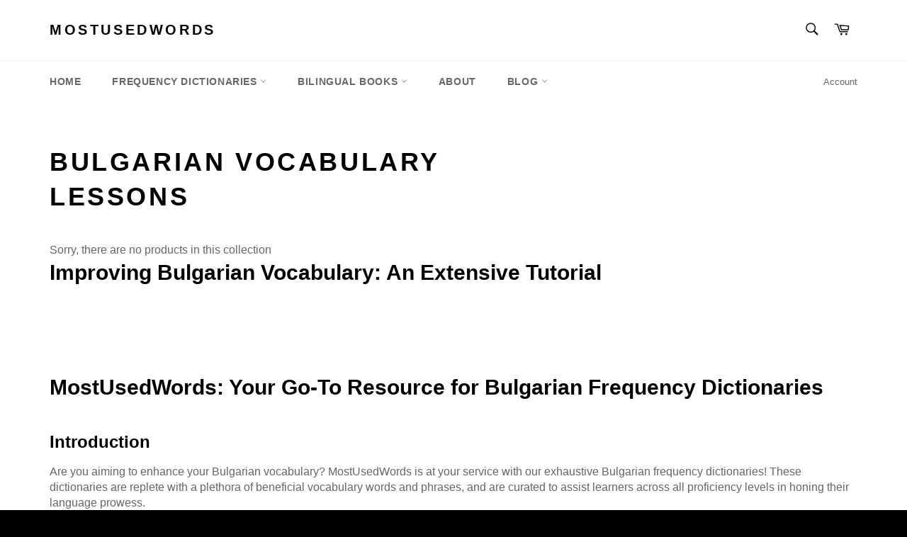

--- FILE ---
content_type: text/javascript
request_url: https://cdn-sf.vitals.app/assets/js/m25.56eb8af70a5d7e789489.chunk.bundle.js
body_size: 12354
content:
"use strict";(window.webpackChunkvitalsLibrary=window.webpackChunkvitalsLibrary||[]).push([[2003],{35284:(t,e,n)=>{n.d(e,{A:()=>r});function i(t){var e,n,r="";if("string"==typeof t||"number"==typeof t)r+=t;else if("object"==typeof t)if(Array.isArray(t))for(e=0;e<t.length;e++)t[e]&&(n=i(t[e]))&&(r&&(r+=" "),r+=n);else for(e in t)t[e]&&(r&&(r+=" "),r+=e);return r}const r=function(){for(var t,e,n=0,r="";n<arguments.length;)(t=arguments[n++])&&(e=i(t))&&(r&&(r+=" "),r+=e);return r}},36236:(t,e,n)=>{n.d(e,{A:()=>s});var i=n(58578);var r=n.n(i)()(!1);r.push([t.id,"#vitals-instant-search li{list-style:none;margin-bottom:10px;font-size:.9rem}#vitals-instant-search ul{padding-inline-start:0}.search-results li{display:block;width:100%;height:38px;margin:0;padding:0;border-top:1px solid #d4d4d4;line-height:38px;overflow:hidden}.search-results li a{display:block;width:100%;height:38px;color:#333 !important;padding:0}.search-results li:first-child{border-top:none}.search-results .title{float:left;width:192px;padding-left:8px;white-space:nowrap;overflow:hidden;text-overflow:ellipsis;text-align:left;font-size:13px;color:#272727}.search-results .thumbnail{float:right;display:block;width:32px;height:32px;margin:3px 0 3px 3px;padding:0;text-align:center;overflow:hidden}#SearchDrawer{overflow:visible !important}.header-wrapper>.site-header.site-header--heading-style>.site-header__search-container.is-active{overflow:visible}.vitals-search-modal{position:fixed;top:0;right:0;bottom:0;left:0;background:rgba(40,40,40,.75);z-index:999999999999}#vitals-search-icon{background:red;position:fixed;bottom:50px}.vitals-search-input-box{height:60px;background:#fff;display:flex;align-items:center;justify-content:center;position:relative;z-index:9999}.vitals-search-bar{display:flex;justify-content:center;align-items:center;width:80vw}.vitals-search-bar input.vitals-search-input{width:50vw;border-radius:5px;border:1px solid rgba(61,66,70,.3);background-color:#fff;font-weight:normal;font-style:normal;color:#292929;font-size:14px;padding:8px 10px;line-height:1.5;margin:0;height:40px}.vitals-search-bar .vitals-search-input:focus{outline:none;box-shadow:0 2px 5px 0 rgba(0,0,0,.1)}.results-box{width:1000px;background:#fff;margin:19px auto 0;border-radius:5px;align-self:center;display:flex;box-shadow:8px 9px 21px -17px rgba(0,0,0,.68);overflow:hidden}.vitals-search-item img{max-height:135px;max-width:135px;object-fit:scale-down;border-radius:5px;height:135px}.vitals-search-item a{width:100%;text-decoration:none}.results-container{display:flex;padding:1rem;flex-flow:row wrap;align-items:flex-start;justify-content:flex-start;flex:1 1 auto}.results-container:nth-child(2){width:75%;margin:0 auto}.results-list{flex-wrap:wrap;display:flex;justify-content:center;margin:0;width:100%}.vitals-search-item{text-align:center;display:flex;flex-direction:column;align-items:center;position:relative;min-width:100px;transition:.5s;padding:.5rem;border-radius:5px;margin:.3rem;flex:0 0 25%;width:25%;max-width:165px;border:1px solid rgba(0,0,0,0)}.vitals-search-item--is-out-of-stock{opacity:.5}.vitals-search-item:hover{color:#fff;box-shadow:3px 3px 6px rgba(0,0,0,.2);display:flex;border:1px solid #eaeaea}ul.results-list .vitals-search-item::before{content:none}.item-container{margin-bottom:.2rem;align-items:center;display:flex;flex-direction:column}.results-list .results-img-container{width:100%;background-position:50% 50%;background-repeat:no-repeat;background-size:cover;position:relative;height:145px}.general-results{flex:1;text-align:left;padding:1rem;border-right:1px solid #f0f0f0}.static-title{font-size:1rem;font-weight:bold;margin:0 5px 5px 0}.vitals-search-titles{display:flex;align-items:center;justify-content:center;width:100%}.vitals-search-titles--has-results{margin-bottom:1rem}.vitals-search-titles h3{font-size:16px;font-weight:bold;text-align:center;margin-top:0;margin-bottom:0;color:#4b4b4b;min-height:30px;display:flex;align-items:center}.static-content{margin-bottom:5px}.search-product-title{text-align:center;font-size:12px;line-height:1.2;text-overflow:ellipsis;overflow:hidden;white-space:nowrap;color:#6b6b6b;max-width:145px}.results-list .vitals-search-prices{display:flex;align-items:center;justify-content:center;max-width:210px;flex-wrap:wrap;line-height:1;margin-top:5px}.results-list .vitals-search-item-price{text-align:center;color:#2f2f2f;font-size:14px;font-weight:bold;margin-left:.3rem;line-height:1}.results-list .vitals-search-item-total-price{text-align:center;color:#b1b1b1;font-size:12px;text-decoration:line-through;line-height:1}.close-search{margin-left:15px;font-size:14px;cursor:pointer;color:#505050;border-radius:50%;display:flex;align-items:center;justify-content:center;line-height:1;transition:.2s;height:35px;width:35px}.close-search:hover{background-color:#505050;color:#fff}.slide-in-top{animation:slide-in-top 1s cubic-bezier(0.25, 0.46, 0.45, 0.94) both}.vitals-search-loader{height:30px;width:30px;display:block;margin-left:.3rem}.instant-search-reviews-snippet{margin-top:5px}.vitals-see-more-search-results{display:flex;justify-content:center;margin:.5rem 0}.vitals-see-more-link{padding:.5rem;border-radius:5px;font-size:14px;color:#7b7b7b;text-decoration:underline}.vitals-results-left{padding:1rem;display:inline-block;border-right:1px solid #eaeaea}.vitals-results-left:first-child{width:25%}.vitals-results-left h5{border-bottom:1px solid #eaeaea;margin-bottom:1rem;color:#4b4b4b;font-size:16px;font-weight:700;min-height:30px;display:flex;align-items:center}.vitals-results-left ul{margin:0;color:#6a6a6a}.vitals-top-search-item{cursor:pointer}.vitals-top-searches-container{margin-bottom:1.5rem}.vitals-collections a{color:#6a6a6a;text-decoration:none}@keyframes slide-in-top{0%{transform:translateY(-500px);opacity:0}100%{transform:translateY(0);opacity:1}}@media(max-width: 1200px){.results-box{width:870px}.results-list .vitals-search-item{flex:0 0 23%;width:23%;max-width:150px}.results-list{width:100%}}@media(min-width: 993px){.results-list-container{width:100%}}@media(max-width: 992px){.results-box{width:700px;max-height:85%;overflow-y:scroll}.results-list .vitals-search-item{flex:1 0 30%;width:30%;max-width:155px}.results-list{width:100%}}@media(max-width: 768px){.results-box{width:530px;flex-direction:column}.results-list{width:100%}.vitals-results-left{width:100% !important;border-bottom:1px solid #eaeaea;display:block}.results-container{width:100% !important}.results-list .vitals-search-item{flex:1 0 30%;width:30%;max-width:165px}}@media(max-width: 576px){.results-container{padding:.5rem}.results-box{width:345px;margin-bottom:1rem}.results-list .vitals-search-item{flex:1 0 45%;width:45%;max-width:150px}.vitals-search-bar input.vitals-search-input{width:80vw;border-radius:5px 0 0 5px}.close-search{margin-left:-2px;border:1px solid #505050;background:#505050;color:#fff;height:40px;width:40px;display:flex;align-items:center;justify-content:center;border-radius:0 5px 5px 0;font-size:14px}}@media(max-width: 420px){.results-list .vitals-search-item{flex:1 0 45%;width:45%;max-width:150px}.search-product-title{max-width:100px}.results-box{width:90%}}@media(max-width: 370px){.results-list .vitals-search-item{flex:1 0 45%;width:45%;max-width:120px}.results-list .results-img-container{height:100px}.vitals-search-item img{width:100px;height:100px}}",""]);const s=r},4693:(t,e,n)=>{n.r(e);n.d(e,{Children:()=>b,Component:()=>i.Component,Fragment:()=>i.Fragment,PureComponent:()=>p,StrictMode:()=>at,Suspense:()=>N,SuspenseList:()=>R,__SECRET_INTERNALS_DO_NOT_USE_OR_YOU_WILL_BE_FIRED:()=>Q,cloneElement:()=>et,createContext:()=>i.createContext,createElement:()=>i.createElement,createFactory:()=>G,createPortal:()=>Y,createRef:()=>i.createRef,default:()=>lt,findDOMNode:()=>it,flushSync:()=>st,forwardRef:()=>_,hydrate:()=>U,isElement:()=>ot,isFragment:()=>Z,isMemo:()=>tt,isValidElement:()=>J,lazy:()=>k,memo:()=>f,render:()=>L,startTransition:()=>c,unmountComponentAtNode:()=>nt,unstable_batchedUpdates:()=>rt,useCallback:()=>r.useCallback,useContext:()=>r.useContext,useDebugValue:()=>r.useDebugValue,useDeferredValue:()=>u,useEffect:()=>r.useEffect,useErrorBoundary:()=>r.useErrorBoundary,useId:()=>r.useId,useImperativeHandle:()=>r.useImperativeHandle,useInsertionEffect:()=>h,useLayoutEffect:()=>r.useLayoutEffect,useMemo:()=>r.useMemo,useReducer:()=>r.useReducer,useRef:()=>r.useRef,useState:()=>r.useState,useSyncExternalStore:()=>o,useTransition:()=>d,version:()=>q});var i=n(65341);var r=n(76617);function s(t,e){for(var n in e)t[n]=e[n];return t}function a(t,e){for(var n in t)if("__source"!==n&&!(n in e))return!0;for(var i in e)if("__source"!==i&&t[i]!==e[i])return!0;return!1}function o(t,e){var n=e(),i=(0,r.useState)({t:{__:n,u:e}}),s=i[0].t,a=i[1];return(0,r.useLayoutEffect)(function(){s.__=n,s.u=e,l(s)&&a({t:s})},[t,n,e]),(0,r.useEffect)(function(){return l(s)&&a({t:s}),t(function(){l(s)&&a({t:s})})},[t]),n}function l(t){var e,n,i=t.u,r=t.__;try{var s=i();return!((e=r)===(n=s)&&(0!==e||1/e==1/n)||e!=e&&n!=n)}catch(t){return!0}}function c(t){t()}function u(t){return t}function d(){return[!1,c]}var h=r.useLayoutEffect;function p(t,e){this.props=t,this.context=e}function f(t,e){function n(t){var n=this.props.ref,i=n==t.ref;return!i&&n&&(n.call?n(null):n.current=null),e?!e(this.props,t)||!i:a(this.props,t)}function r(e){return this.shouldComponentUpdate=n,(0,i.createElement)(t,e)}return r.displayName="Memo("+(t.displayName||t.name)+")",r.prototype.isReactComponent=!0,r.__f=!0,r}(p.prototype=new i.Component).isPureReactComponent=!0,p.prototype.shouldComponentUpdate=function(t,e){return a(this.props,t)||a(this.state,e)};var m=i.options.__b;i.options.__b=function(t){t.type&&t.type.__f&&t.ref&&(t.props.ref=t.ref,t.ref=null),m&&m(t)};var v="undefined"!=typeof Symbol&&Symbol.for&&Symbol.for("react.forward_ref")||3911;function _(t){function e(e){var n=s({},e);return delete n.ref,t(n,e.ref||null)}return e.$$typeof=v,e.render=e,e.prototype.isReactComponent=e.__f=!0,e.displayName="ForwardRef("+(t.displayName||t.name)+")",e}var g=function(t,e){return null==t?null:(0,i.toChildArray)((0,i.toChildArray)(t).map(e))},b={map:g,forEach:g,count:function(t){return t?(0,i.toChildArray)(t).length:0},only:function(t){var e=(0,i.toChildArray)(t);if(1!==e.length)throw"Children.only";return e[0]},toArray:i.toChildArray},x=i.options.__e;i.options.__e=function(t,e,n,i){if(t.then)for(var r,s=e;s=s.__;)if((r=s.__c)&&r.__c)return null==e.__e&&(e.__e=n.__e,e.__k=n.__k),r.__c(t,e);x(t,e,n,i)};var y=i.options.unmount;function w(t,e,n){return t&&(t.__c&&t.__c.__H&&(t.__c.__H.__.forEach(function(t){"function"==typeof t.__c&&t.__c()}),t.__c.__H=null),null!=(t=s({},t)).__c&&(t.__c.__P===n&&(t.__c.__P=e),t.__c=null),t.__k=t.__k&&t.__k.map(function(t){return w(t,e,n)})),t}function S(t,e,n){return t&&n&&(t.__v=null,t.__k=t.__k&&t.__k.map(function(t){return S(t,e,n)}),t.__c&&t.__c.__P===e&&(t.__e&&n.appendChild(t.__e),t.__c.__e=!0,t.__c.__P=n)),t}function N(){this.__u=0,this.o=null,this.__b=null}function C(t){var e=t.__.__c;return e&&e.__a&&e.__a(t)}function k(t){var e,n,r;function s(s){if(e||(e=t()).then(function(t){n=t.default||t},function(t){r=t}),r)throw r;if(!n)throw e;return(0,i.createElement)(n,s)}return s.displayName="Lazy",s.__f=!0,s}function R(){this.i=null,this.l=null}i.options.unmount=function(t){var e=t.__c;e&&e.__R&&e.__R(),e&&32&t.__u&&(t.type=null),y&&y(t)},(N.prototype=new i.Component).__c=function(t,e){var n=e.__c,i=this;null==i.o&&(i.o=[]),i.o.push(n);var r=C(i.__v),s=!1,a=function(){s||(s=!0,n.__R=null,r?r(o):o())};n.__R=a;var o=function(){if(! --i.__u){if(i.state.__a){var t=i.state.__a;i.__v.__k[0]=S(t,t.__c.__P,t.__c.__O)}var e;for(i.setState({__a:i.__b=null});e=i.o.pop();)e.forceUpdate()}};i.__u++||32&e.__u||i.setState({__a:i.__b=i.__v.__k[0]}),t.then(a,a)},N.prototype.componentWillUnmount=function(){this.o=[]},N.prototype.render=function(t,e){if(this.__b){if(this.__v.__k){var n=document.createElement("div"),r=this.__v.__k[0].__c;this.__v.__k[0]=w(this.__b,n,r.__O=r.__P)}this.__b=null}var s=e.__a&&(0,i.createElement)(i.Fragment,null,t.fallback);return s&&(s.__u&=-33),[(0,i.createElement)(i.Fragment,null,e.__a?null:t.children),s]};var E=function(t,e,n){if(++n[1]===n[0]&&t.l.delete(e),t.props.revealOrder&&("t"!==t.props.revealOrder[0]||!t.l.size))for(n=t.i;n;){for(;n.length>3;)n.pop()();if(n[1]<n[0])break;t.i=n=n[2]}};function I(t){return this.getChildContext=function(){return t.context},t.children}function P(t){var e=this,n=t.h;e.componentWillUnmount=function(){(0,i.render)(null,e.v),e.v=null,e.h=null},e.h&&e.h!==n&&e.componentWillUnmount(),e.v||(e.h=n,e.v={nodeType:1,parentNode:n,childNodes:[],contains:function(){return!0},appendChild:function(t){this.childNodes.push(t),e.h.appendChild(t)},insertBefore:function(t,n){this.childNodes.push(t),e.h.insertBefore(t,n)},removeChild:function(t){this.childNodes.splice(this.childNodes.indexOf(t)>>>1,1),e.h.removeChild(t)}}),(0,i.render)((0,i.createElement)(I,{context:e.context},t.__v),e.v)}function Y(t,e){var n=(0,i.createElement)(P,{__v:t,h:e});return n.containerInfo=e,n}(R.prototype=new i.Component).__a=function(t){var e=this,n=C(e.__v),i=e.l.get(t);return i[0]++,function(r){var s=function(){e.props.revealOrder?(i.push(r),E(e,t,i)):r()};n?n(s):s()}},R.prototype.render=function(t){this.i=null,this.l=new Map;var e=(0,i.toChildArray)(t.children);t.revealOrder&&"b"===t.revealOrder[0]&&e.reverse();for(var n=e.length;n--;)this.l.set(e[n],this.i=[1,0,this.i]);return t.children},R.prototype.componentDidUpdate=R.prototype.componentDidMount=function(){var t=this;this.l.forEach(function(e,n){E(t,n,e)})};var D="undefined"!=typeof Symbol&&Symbol.for&&Symbol.for("react.element")||60103,F=/^(?:accent|alignment|arabic|baseline|cap|clip(?!PathU)|color|dominant|fill|flood|font|glyph(?!R)|horiz|image(!S)|letter|lighting|marker(?!H|W|U)|overline|paint|pointer|shape|stop|strikethrough|stroke|text(?!L)|transform|underline|unicode|units|v|vector|vert|word|writing|x(?!C))[A-Z]/,O=/^on(Ani|Tra|Tou|BeforeInp|Compo)/,A=/[A-Z0-9]/g,M="undefined"!=typeof document,j=function(t){return("undefined"!=typeof Symbol&&"symbol"==typeof Symbol()?/fil|che|rad/:/fil|che|ra/).test(t)};function L(t,e,n){return null==e.__k&&(e.textContent=""),(0,i.render)(t,e),"function"==typeof n&&n(),t?t.__c:null}function U(t,e,n){return(0,i.hydrate)(t,e),"function"==typeof n&&n(),t?t.__c:null}i.Component.prototype.isReactComponent={},["componentWillMount","componentWillReceiveProps","componentWillUpdate"].forEach(function(t){Object.defineProperty(i.Component.prototype,t,{configurable:!0,get:function(){return this["V30"+t]},set:function(e){Object.defineProperty(this,t,{configurable:!0,writable:!0,value:e})}})});var $=i.options.event;function H(){}function T(){return this.cancelBubble}function z(){return this.defaultPrevented}i.options.event=function(t){return $&&(t=$(t)),t.persist=H,t.isPropagationStopped=T,t.isDefaultPrevented=z,t.nativeEvent=t};var V,W={enumerable:!1,configurable:!0,get:function(){return this.class}},X=i.options.vnode;i.options.vnode=function(t){"string"==typeof t.type&&function(t){var e=t.props,n=t.type,r={},s=-1===n.indexOf("-");for(var a in e){var o=e[a];if(!("value"===a&&"defaultValue"in e&&null==o||M&&"children"===a&&"noscript"===n||"class"===a||"className"===a)){var l=a.toLowerCase();"defaultValue"===a&&"value"in e&&null==e.value?a="value":"download"===a&&!0===o?o="":"translate"===l&&"no"===o?o=!1:"o"===l[0]&&"n"===l[1]?"ondoubleclick"===l?a="ondblclick":"onchange"!==l||"input"!==n&&"textarea"!==n||j(e.type)?"onfocus"===l?a="onfocusin":"onblur"===l?a="onfocusout":O.test(a)&&(a=l):l=a="oninput":s&&F.test(a)?a=a.replace(A,"-$&").toLowerCase():null===o&&(o=void 0),"oninput"===l&&r[a=l]&&(a="oninputCapture"),r[a]=o}}"select"==n&&r.multiple&&Array.isArray(r.value)&&(r.value=(0,i.toChildArray)(e.children).forEach(function(t){t.props.selected=-1!=r.value.indexOf(t.props.value)})),"select"==n&&null!=r.defaultValue&&(r.value=(0,i.toChildArray)(e.children).forEach(function(t){t.props.selected=r.multiple?-1!=r.defaultValue.indexOf(t.props.value):r.defaultValue==t.props.value})),e.class&&!e.className?(r.class=e.class,Object.defineProperty(r,"className",W)):(e.className&&!e.class||e.class&&e.className)&&(r.class=r.className=e.className),t.props=r}(t),t.$$typeof=D,X&&X(t)};var B=i.options.__r;i.options.__r=function(t){B&&B(t),V=t.__c};var K=i.options.diffed;i.options.diffed=function(t){K&&K(t);var e=t.props,n=t.__e;null!=n&&"textarea"===t.type&&"value"in e&&e.value!==n.value&&(n.value=null==e.value?"":e.value),V=null};var Q={ReactCurrentDispatcher:{current:{readContext:function(t){return V.__n[t.__c].props.value},useCallback:r.useCallback,useContext:r.useContext,useDebugValue:r.useDebugValue,useDeferredValue:u,useEffect:r.useEffect,useId:r.useId,useImperativeHandle:r.useImperativeHandle,useInsertionEffect:h,useLayoutEffect:r.useLayoutEffect,useMemo:r.useMemo,useReducer:r.useReducer,useRef:r.useRef,useState:r.useState,useSyncExternalStore:o,useTransition:d}}},q="18.3.1";function G(t){return i.createElement.bind(null,t)}function J(t){return!!t&&t.$$typeof===D}function Z(t){return J(t)&&t.type===i.Fragment}function tt(t){return!!t&&!!t.displayName&&("string"==typeof t.displayName||t.displayName instanceof String)&&t.displayName.startsWith("Memo(")}function et(t){return J(t)?i.cloneElement.apply(null,arguments):t}function nt(t){return!!t.__k&&((0,i.render)(null,t),!0)}function it(t){return t&&(t.base||1===t.nodeType&&t)||null}var rt=function(t,e){return t(e)},st=function(t,e){return t(e)},at=i.Fragment,ot=J,lt={useState:r.useState,useId:r.useId,useReducer:r.useReducer,useEffect:r.useEffect,useLayoutEffect:r.useLayoutEffect,useInsertionEffect:h,useTransition:d,useDeferredValue:u,useSyncExternalStore:o,startTransition:c,useRef:r.useRef,useImperativeHandle:r.useImperativeHandle,useMemo:r.useMemo,useCallback:r.useCallback,useContext:r.useContext,useDebugValue:r.useDebugValue,version:"18.3.1",Children:b,render:L,hydrate:U,unmountComponentAtNode:nt,createPortal:Y,createElement:i.createElement,createContext:i.createContext,createFactory:G,cloneElement:et,createRef:i.createRef,Fragment:i.Fragment,isValidElement:J,isElement:ot,isFragment:Z,isMemo:tt,findDOMNode:it,Component:i.Component,PureComponent:p,memo:f,forwardRef:_,flushSync:st,unstable_batchedUpdates:rt,StrictMode:at,Suspense:N,SuspenseList:R,lazy:k,__SECRET_INTERNALS_DO_NOT_USE_OR_YOU_WILL_BE_FIRED:Q}},58836:(t,e,n)=>{n.d(e,{FD:()=>s,FK:()=>i.Fragment,Y:()=>s});var i=n(65341);var r=0;Array.isArray;function s(t,e,n,s,a,o){e||(e={});var l,c,u=e;if("ref"in u)for(c in u={},e)"ref"==c?l=e[c]:u[c]=e[c];var d={type:t,props:u,key:n,ref:l,__k:null,__:null,__b:0,__e:null,__c:null,constructor:void 0,__v:--r,__i:-1,__u:0,__source:a,__self:o};if("function"==typeof t&&(l=t.defaultProps))for(c in l)void 0===u[c]&&(u[c]=l[c]);return i.options.vnode&&i.options.vnode(d),d}},39498:(t,e,n)=>{n.d(e,{K:()=>i});class i{J77(t){}O37(){this.O30()&&this.W54()}M86(){}O30(){return!0}P13(t){}W54(){this.H72();this.P14();this.R18();this.F42();this.K26()}H72(){}P14(){}R18(){}F42(){}K26(){}}},32132:(t,e,n)=>{n.d(e,{u:()=>s});var i=n(21076);var r=n(35859);const s=(0,r.memo)(t=>{var{tagName:e="span",children:n}=t,s=(0,i.Tt)(t,["tagName","children"]);return(0,r.createElement)(e,s,n)},()=>!0)},52680:(t,e,n)=>{n.d(e,{c:()=>o});var i=n(58836);var r=n(35859);var s=n(32132);var a=n(65804);const o=(0,r.memo)(function({id:t,children:e,pluralCount:n=0,variables:o,className:l}){const c=(0,r.useContext)(a.R);const u=(0,r.useMemo)(()=>{const e=c[t];if(e)return'object'==typeof e?1===n?e.one:e.many:e},[t,c,n]);const d=(0,r.useMemo)(()=>{if(u)return o?u.replace(/\{\{([\w.-]+)\}\}/g,(t,e)=>o[e]):u},[u,o]);return(0,i.Y)(s.u,{className:l,children:null!=d?d:e},1===n?'single':'multiple')})},65804:(t,e,n)=>{n.d(e,{R:()=>r});var i=n(35859);const r=(0,i.createContext)({})},16226:(t,e,n)=>{n.d(e,{D:()=>a});var i=n(58836);var r=n(35859);var s=n(65804);function a({definition:t,children:e}){const n=(0,r.useContext)(s.R);const a=(0,r.useMemo)(()=>Object.assign(Object.assign({},n),t),[t,n]);return(0,i.Y)(s.R.Provider,{value:a,children:e})}},86620:(t,e,n)=>{n.r(e);n.d(e,{r26:()=>z});var i=n(58836);var r=n(39498);var s=n(56497);var a=n(10554);var o=n(37902);var l=n(16226);var c=n(57798);var u=n(95956);var d=n(17466);var h=n(96499);const p=(0,n(31951).jb)({m76:537,x63:538,X26:541,s46:548},c.X.G60);var f=n(21076);var m=n(52680);var v=n(8302);var _=n(47730);var g=n(33252);var b=n(82916);var x=n(35284);var y=n(35859);var w=n(49562);var S=n(55690);var N=n(88773);var C=n(10062);var k=n(95731);var R=n(24032);var E=n(99517);var I=n(25172);var P=n.n(I);var Y=n(45644);const D=['form[action*="/search"]','a[href="/search"]','button.site-header__search-toggle','a.search .icon-search','div.header-icons a.search-show','ul#cart li.seeks','div.header-actions span.header-search-toggle','div.header-icons a.searchToggle','div.tt-search','div.nav-container-inner a.search-modal-popup','div.header__icons > details-modal.header__search','header .header__icon--search'].join(',');const F=['.js-drawer-open-button-left','.menu-toggle.mobileNavBar-link','nav[role="navigation"] .site-header__navigation','#NavDrawer .drawer__close','button.js-drawer-open-left','.Drawer__Close[data-drawer-id="sidebar-menu"]','.js-drawer-open-left .site-header__menu-toggle--close','#shopify-section-header .js-mobile-nav-toggle','#NavDrawer button.drawer__close-button.js-drawer-close','button.js-drawer-open-left span.site-header__menu-toggle--open','#NavDrawer + header.is-moved-by-drawer .site-header__upper'].join(',');const O=['af','sq','hy','bs','bg','ca','hr','hr-HR','cs','da','nl','en','et','fo','fi','fr','gd','de','el','hu','is','id','it','la','lv','lt','mk','mo','no','nb','nn','pl','pt-BR','pt-PT','ro','ru','sr','sh','sk','sl','es','sv','tr','uk','vi','cy'];function A(){const t=a.b.X84.y85();const e=P()("#shopify-features");if(e.length>0)try{const n=JSON.parse(e.html());if(void 0!==n.predictiveSearch)return n.predictiveSearch&&O.includes(t)}catch(t){}return!1}var M=n(60245);var j=n(13056);var L=n(48398);function U(t,e){return(0,f.sH)(this,void 0,void 0,function*(){const n=(0,L.ar)();const i=a.b.X84.y85();const r=(0,j.z)({searchKeyword:t,countryCode:n,lang:i,limit:10,showOutOfStockProducts:e});return s=yield(0,L.hA)(r,void 0),{resources:{results:{products:(null===(o=s.search)||void 0===o?void 0:o.nodes.map(t=>{if(Object.keys(t).length)return{handle:t.handle,id:(0,Y.JH)(t.id),available:t.availableForSale,body:t.descriptionHtml,title:t.title,compare_at_price_max:t.compareAtPriceRange.maxVariantPrice.amount,compare_at_price_min:t.compareAtPriceRange.minVariantPrice.amount,featured_image:{alt:t.featuredImage.altText,aspect_ratio:1,height:t.featuredImage.height,url:t.featuredImage.url,width:t.featuredImage.width},image:t.images.nodes[0].url,price:t.priceRange.minVariantPrice.amount,price_max:t.priceRange.maxVariantPrice.amount,price_min:t.priceRange.minVariantPrice.amount,tags:t.tags,type:'',url:'',variants:[],vendor:t.vendor}}).filter(Boolean))||[],collections:[]}}};var s,o})}class $ extends y.Component{constructor(t){super(t);this.N18=(0,y.createRef)();this.q31=2e3;this.o59=6;this.m77=8;this.T6=p();this.s46=this.T6.s46;this.i17=!1;this.o60=(0,N.E8)();this.I8='vtl-g-not-scrollable';this.l20=()=>(0,f.sH)(this,void 0,void 0,function*(){const t=a.b.U2.V62();const e=yield a.b.U27.U28(`${a.b.Q27.L81(E.v.t80)}/${t}.json`);this.i17=!0;this.setState({v2:e})});this.R32=()=>{(function(){if(a.b.Y64.S59().hasClass('navigation-open')&&P()('nav[role="navigation"] .site-header__navigation').length)return!0;if(a.b.Y64.S59().hasClass('js-drawer-open js-drawer-open-left'))return!0;if(a.b.S34.S65()){if('true'===P()('.menu-toggle.mobileNavBar-link').attr('aria-expanded'))return!0;if(P()('#sidebar-menu.Drawer--fromLeft').length)return!0;if(P()('nav.mobile-nav-wrapper.js-menu--is-open').length)return!0}return!1})()&&function(){const t=P()(F);t.length>0&&t.trigger('click')}();this.s46&&!this.i17&&this.l20();this.setState({P32:!0});(0,_.gg)({S31:c.X.G60,U1:v.u6.O39});a.b.Y64.S59().addClass(this.I8)};this.d38=t=>{'vitals-search-modal'===t.target.className&&this.A6()};this.A6=()=>{this.I9();this.setState({P32:!1,F53:!1,I10:''});a.b.Y64.S59().removeClass(this.I8)};this.m78=t=>{(0,w.l)(w.K.W78,t)?this.j52(t):(0,w.l)(w.K.V71,t)&&this.A6()};this.j52=t=>{const e=t.target.value;const n=this.I11(e);e.length>0&&a.b.Y63.E50(n,`AutocompleteSearchInput-${a.b.Y63.O46()}`)};this.i18=({currentTarget:t})=>{this.setState({I10:t.value},()=>{const{state:t}=this;const e=t.I10.trim();if(0===e.length){this.I9();this.s46?t.v2.length<1&&this.setState({F53:!1}):this.setState({F53:!1})}else if(e!==t.o61){this.setState({F53:!0});this.a69(e)}})};this.s47=(t,e)=>{const n=t.resources.results.products;const i=t.resources.results.collections;this.f78({searchKeyword:e,searchResults:n});this.setState({N19:i.slice(0,4)})};this.s48=t=>{this.f78({searchKeyword:t,searchResults:[]});this.setState({N19:[]})};this.f79=(t,e,n)=>(0,f.sH)(this,void 0,void 0,function*(){try{const i=n?yield U(t,e):yield function(t,e){return(0,f.sH)(this,void 0,void 0,function*(){const n=`${a.b.Y63.r49()||'/'}search/suggest.json?${(0,M.lc)({q:t,resources:{type:'product,collection',limit:10,options:{unavailable_products:e?'last':'hide',fields:'title'}}})}`;const i={resources:{results:{products:[],collections:[]}}};let r;try{r=yield a.b.U27.U28(n)}catch(t){try{if(!(0,k.ML)(t))return i;r=JSON.parse(t.message);if(!r.resources||!r.resources.results||!r.resources.results.products)return i;r.resources.results.collections||(r.resources.results.collections=[])}catch(t){return i}}return r||i})}(t,e);this.s47(i,t)}catch(e){e instanceof C.e&&u.a.n40(new d.v('Storefront API fetch error in InstantSearch',d.J.W57,{X13:e.stack,L82:(0,k.Pu)(e)}));this.s48(t)}});this.e76=t=>(0,f.sH)(this,void 0,void 0,function*(){const{state:e}=this;const{m76:n}=p();this.setState({P33:!0});(0,_.gg)({S31:c.X.G60,U1:v.u6.H1,Q40:{[v.t3.H2]:t}});if(e.I12||this.o60){const i=!(e.I12||!this.o60);yield this.f79(t,n,i)}else(function(t){const e=a.b.U2.V62();const n=a.b.X84.y85();const i=`${a.b.Q27.L81(E.v.G60)}/${e}/${n}?searchTerm=${t}`;return a.b.U27.U28(i).then(e=>({searchKeyword:t,searchResults:e.products}))})(t).then(this.f78)});this.a69=(0,R.s)(500,this.e76);this.f78=t=>(0,f.sH)(this,[t],void 0,function*({searchKeyword:t,searchResults:e}){const{o61:n}=this.state;if(t!==n){clearTimeout(this.l21);this.I9();if(e.length>0){yield this.s49(e,t);t.length>=5&&(this.l21=setTimeout(()=>(0,f.sH)(this,void 0,void 0,function*(){yield(e=t,a.b.U27.S60(a.b.Q27.L81(E.v.B62),{user_id:a.b.U2.V62(),term:e}));var e;clearTimeout(this.l21)}),this.q31))}this.setState({P33:!1,F53:!0,o61:t})}});this.s49=(t,e)=>new Promise(n=>{const{I12:i}=this.state;const r=i||!!this.o60;const s=a.b.S34.S65()?Math.min(t.length,this.o59):Math.min(t.length,this.m77);const o=[];for(let e=0;e<s;e+=1){const n=t[e];const i=r?n.image:n.imageUrl;const s={isItemOutOfStock:r&&!n.available,imageSrc:a.b.W83.x4(i),productPath:a.b.U3.x0(n.handle),title:n.title,handle:n.handle,id:n.id};if(r){s.compareAtPriceMin=parseFloat(n.compare_at_price_min);s.priceMin=parseFloat(n.price_min)}o.push(s)}const l=a.b.S34.S65()&&t.length>=this.o59||a.b.S34.Q76()&&t.length>=this.m77;this.setState({I13:o,D2:l?this.I11(e):''},()=>n(!0))});this.I9=()=>{this.setState({I13:[],o61:''})};this.j53=t=>()=>{this.setState({I10:t});this.e76(t)};this.I11=t=>a.b.Y63.z14(`/search?q=${t}`);this.v3=t=>{(0,_.gg)({S31:c.X.G60,U1:v.u6.J45,Q40:{[v.t3.Q47]:t.id},H3:!0})};this.state={P32:!1,F53:!1,P33:!1,I10:'',o61:'',I13:[],D2:'',N19:[],I12:A(),v2:[]}}componentDidMount(){t=this.R32,a.b.Y64.S59().on('mousedown touchend',D,e=>{e.preventDefault();e.stopImmediatePropagation();t()});var t}componentDidUpdate(t,e){const{state:n}=this;!e.P32&&n.P32&&this.N18&&this.N18.current&&this.N18.current.focus()}render(){const{P32:t,F53:e,P33:n,I10:r,I13:s,N19:o,D2:l,o61:u,v2:d}=this.state;const{translations:h}=this.props;if(!t)return null;const p=this.s46&&d.length>0||o.length>0;const f=(0,S.i)(c.X.D86)&&this.T6.x63;return(0,i.FD)("div",{className:"vitals-search-modal",onMouseDown:this.d38,onTouchStart:this.d38,children:[(0,i.Y)("div",{className:"vitals-search-input-box slide-in-top",children:(0,i.FD)("div",{className:"vitals-search-bar",children:[(0,i.Y)("input",{ref:this.N18,onKeyUp:this.m78,onInput:this.i18,value:r,className:"vitals-search-input",type:"text",autoComplete:"off",placeholder:h.whatAreYouLookingFor}),(0,i.Y)("div",{className:"close-search",onClick:this.A6,children:"✕"})]})}),e&&(0,i.FD)("div",{className:"results-box slide-in-top",children:[p&&(0,i.FD)("div",{className:"vitals-results-left",children:[this.s46&&d.length>0&&(0,i.FD)("div",{className:"vitals-top-searches-container",children:[(0,i.Y)("h5",{children:(0,i.Y)(m.c,{id:"popularSearches"})}),(0,i.Y)("div",{className:"vitals-top-searches",children:(0,i.Y)("ul",{children:d.map(t=>(0,i.Y)("li",{className:"vitals-top-search-item",onClick:this.j53(t),children:t},t))})})]}),o.length>0&&(0,i.Y)("div",{className:"vitals-collection-suggestions-container",children:(0,i.FD)("div",{className:"vitals-collections",children:[(0,i.Y)("h5",{className:"vitals-collections-title",children:(0,i.Y)(m.c,{id:"collections"})}),(0,i.Y)("div",{className:"vitals-collection-suggestions",children:(0,i.Y)("ul",{children:o.map(t=>(0,i.Y)("li",{className:"vitals-collections",children:(0,i.Y)("a",{href:a.b.U3.p76(t.handle),children:t.title})},t.title))})})]})})]}),(0,i.FD)("div",{className:"results-container",children:[(0,i.FD)("div",{className:(0,x.A)('vitals-search-titles',s.length>0&&'vitals-search-titles--has-results'),children:[s.length>0||''===u?(0,i.Y)("h3",{className:"results-title",children:n?(0,i.Y)("span",{className:"vitals-search-loader"}):(0,i.Y)(m.c,{id:"hereAreYourResults"})}):null,0===s.length&&''!==u?(0,i.Y)("h3",{className:"no-results-title",children:(0,i.Y)(m.c,{id:"noResultsFound"})}):null]}),s.length>0&&(0,i.FD)("div",{className:"results-list-container",children:[(0,i.Y)("ul",{className:"results-list",children:s.map(t=>(0,i.Y)("li",{className:(0,x.A)('vitals-search-item',t.isItemOutOfStock&&'vitals-search-item--is-out-of-stock'),children:(0,i.FD)("a",{href:t.productPath,onClick:()=>this.v3(t),children:[(0,i.FD)("div",{className:"item-container",children:[(0,i.Y)("div",{className:"results-img-container",children:(0,i.Y)("img",{alt:t.title,src:t.imageSrc})}),(0,i.Y)("div",{className:"search-product-title",title:t.title,children:t.title})]}),t.priceMin&&(0,i.FD)("div",{className:"vitals-search-prices",children:[t.compareAtPriceMin&&t.compareAtPriceMin>t.priceMin?(0,i.Y)("div",{className:"vitals-search-item-total-price",dangerouslySetInnerHTML:{__html:a.b.U0.O69(t.compareAtPriceMin)||''}}):null,(0,i.Y)("div",{className:"vitals-search-item-price",dangerouslySetInnerHTML:{__html:a.b.U0.O69(t.priceMin)||''}})]}),f&&(0,i.Y)("div",{className:"instant-search-reviews-snippet",children:(0,i.Y)(g.g,{productHandle:t.handle,alignment:b.G.X79,format:"{{ stars }}"})})]})},t.title+t.handle))}),l.length>0&&(0,i.Y)("div",{className:"vitals-see-more-search-results",children:(0,i.Y)("a",{href:l,className:"vitals-see-more-link",children:(0,i.Y)(m.c,{id:"seeMoreResults"})})})]})]})]})]})}}var H=n(36236);const T='vitals-instant-search';class z extends r.K{O37(){this.O30()&&this.e6()}e6(){if(document.body){this.W54();this.R18()}else window.addEventListener('DOMContentLoaded',()=>{if(document.body){this.W54();this.R18()}else u.a.n40(new d.v('Instant search module inject failed',d.J.W57,{L82:{mid:c.X.G60,selector:T,hasBody:!!document.body,readyState:document.readyState,url:window.location.href}}))})}R18(){let t='';const e=p().X26;a.b.S34.S65()?t+=`\n\t\t\t\t#${T} .close-search {\n\t\t\t\t    border: 1px solid #${e};\n\t\t\t\t    background: #${e};\n\t\t\t\t}\n\t\t\t`:t+=`\n\t\t\t\t#${T} .close-search:hover {\n\t\t\t\t    background-color: #${e};\n\t\t\t\t    color: #fff;\n\t\t\t\t}\n\t\t\t`;t+=`\n\t\t\t.vitals-search-loader {\n\t\t\t   background: #fff0 url("${`${h.mW}/asset/apps/vitals/img/loading-spin-2.svg`}") no-repeat 50% 50% !important;\n\t\t\t \t background-size: contain !important;\n\t\t\t\t color: #fff0 !important;\n\t\t\t}\n\t\t`;a.b.Y64.Q42(H.A.toString());a.b.Y64.Q42(t)}H72(){a.b.Y64.S59().append(`<div id="${T}"></div>`)}P14(){const t=(()=>{const[t,e]=a.b.X84.o0(c.X.G60);return{seeMoreResults:t(e.g41),popularSearches:t(e.g42),hereAreYourResults:t(e.c44),noResultsFound:t(e.g43),whatAreYouLookingFor:t(e.b28),collections:t(e.n81)}})();const e=a.b.Y64.S59().find(`#${T}`);const n=(0,s.H)(e[0]);e.length&&n.render((0,i.Y)(o.A,{moduleId:c.X.G60,children:(0,i.Y)(l.D,{definition:t,children:(0,i.Y)($,{translations:t})})}))}W54(){this.H72();this.P14()}}},33252:(t,e,n)=>{n.d(e,{g:()=>f});var i=n(21076);var r=n(58836);var s=n(71099);var a=n(5659);var o=n(49363);var l=n(52025);var c=n(45427);var u=n(35859);var d=n(76699);var h=n.n(d);var p=n(10554);const f=(0,u.memo)(function({productHandle:t,alignment:e,format:n,stars:d,percentage:f,spacing:m,translations:v,size:_,colors:g,className:b,contentForNoReviews:x}){const y=(0,u.useMemo)(()=>(0,a.w9)(),[]);const w=(0,s.Qm)((0,u.useCallback)(e=>(0,s.FY)(e,encodeURIComponent(t)),[t]));const S=(0,u.useMemo)(()=>{var e,n,i,r;const s=window.vtlsLiquidData.product;return p.b.Y63.G81()&&s&&(null==s?void 0:s.handle)===t&&!(0,l.xt)(null===(e=s.metafields)||void 0===e?void 0:e.reviews)?{i:parseInt(s.id,10),lu:2,M71:(null===(n=s.metafields)||void 0===n?void 0:n.reviews.rating_count)||0,W4:(null===(i=s.metafields)||void 0===i?void 0:i.reviews.rating)||0,t:s.title,pi:(null===(r=s.featured_image)||void 0===r?void 0:r.src)||''}:w},[t,w]);const N=(0,s.Qm)((0,u.useCallback)(t=>(0,s.bX)(t),[]));const C=(0,u.useCallback)(()=>(0,i.sH)(this,void 0,void 0,function*(){const t=yield(0,a.jB)();t&&(0,c.R7)(s.Qm.getState()).z61(t)}),[]);const k=(0,u.useMemo)(()=>{return h()(y,(t={alignment:e,stars:d,percentage:f,spacing:m,translations:v,size:_,colors:g,className:b},Object.keys(t).reduce((e,n)=>{const i=t[n];void 0!==i&&(e[n]=i);return e},{})),{reviewStats:S,format:n});var t},[e,b,g,y,n,f,S,_,m,d,v]);if(!S){(0,l.xt)(N)&&C();return x||null}return(0,r.Y)(o.R,{reviewStats:k.reviewStats,alignment:k.alignment,format:k.format,stars:k.stars,percentage:100*k.reviewStats.W4/5,spacing:k.spacing||{top:0,bottom:0},translations:k.translations,size:k.size,colors:k.colors,className:k.className})})},13056:(t,e,n)=>{n.d(e,{j:()=>s,z:()=>r});var i=n(45644);function r({searchKeyword:t,countryCode:e,lang:n,limit:r,showOutOfStockProducts:s}){const a="unavailableProducts: "+(s?'LAST':'HIDE');return`query @inContext(country: ${e} language: ${(0,i.gy)(n)}) {\n        search(first: ${r}, query: "${t}", ${a}) {\n        \tnodes {\n\t\t\t\t... on Product {\n\t\t\t\t\thandle\n\t\t\t\t\tid\n\t\t\t\t\tavailableForSale\n\t\t\t\t\tdescriptionHtml\n\t\t\t\t\ttitle\n\t\t\t\t\tcompareAtPriceRange {\n\t\t\t\t\t\tmaxVariantPrice {\n\t\t\t\t\t\t\tamount\n\t\t\t\t\t\t}\n\t\t\t\t\t\tminVariantPrice {\n\t\t\t\t\t\t\tamount\n\t\t\t\t\t\t}\n\t\t\t\t\t}\n\t\t\t\t\tfeaturedImage {\n\t\t\t\t\t\taltText\n\t\t\t\t\t\theight\n\t\t\t\t\t\turl\n\t\t\t\t\t\twidth\n\t\t\t\t\t}\n\t\t\t\t\tpriceRange {\n\t\t\t\t\t\tmaxVariantPrice {\n\t\t\t\t\t\t\tamount\n\t\t\t\t\t\t}\n\t\t\t\t\t\tminVariantPrice {\n\t\t\t\t\t\t\tamount\n\t\t\t\t\t\t}\n\t\t\t\t\t}\n\t\t\t\t\ttags\n\t\t\t\t\tvendor\n\t\t\t\t\timages(first: 1) {\n\t\t\t\t\t\tnodes {\n\t\t\t\t\t\t\turl\n\t\t\t\t\t\t}\n\t\t\t\t\t}\n\t\t\t\t}\n\t\t\t}\n        }\n    }`}function s({countryCode:t,lang:e,limit:n,searchKeyword:r,collectionLimit:s}){return`query @inContext(country: ${t} language: ${(0,i.gy)(e)}) {\n\t\tsearch(first: ${n}, query: "${r}") {\n\t\t\tnodes {\n\t\t\t\t... on Product {\n\t\t\t\t\thandle\n\t\t\t\t\tid\n\t\t\t\t\tcollections(first: ${s}) {\n\t\t\t\t\t\tnodes {\n\t\t\t\t\t\t\thandle\n\t\t\t\t\t\t\tid\n\t\t\t\t\t\t}\n\t\t\t\t\t}\n\t\t\t\t\tvariants(first: 1) {\n\t\t\t\t\tedges {\n\t\t\t\t\t\tnode {\n\t\t\t\t\t\t\tid\n\t\t\t\t\t\t}\n\t\t\t\t\t}\n\t\t\t\t}\n\t\t\t\t}\n\t\t\t}\n\t\t}\n\t}`}}}]);